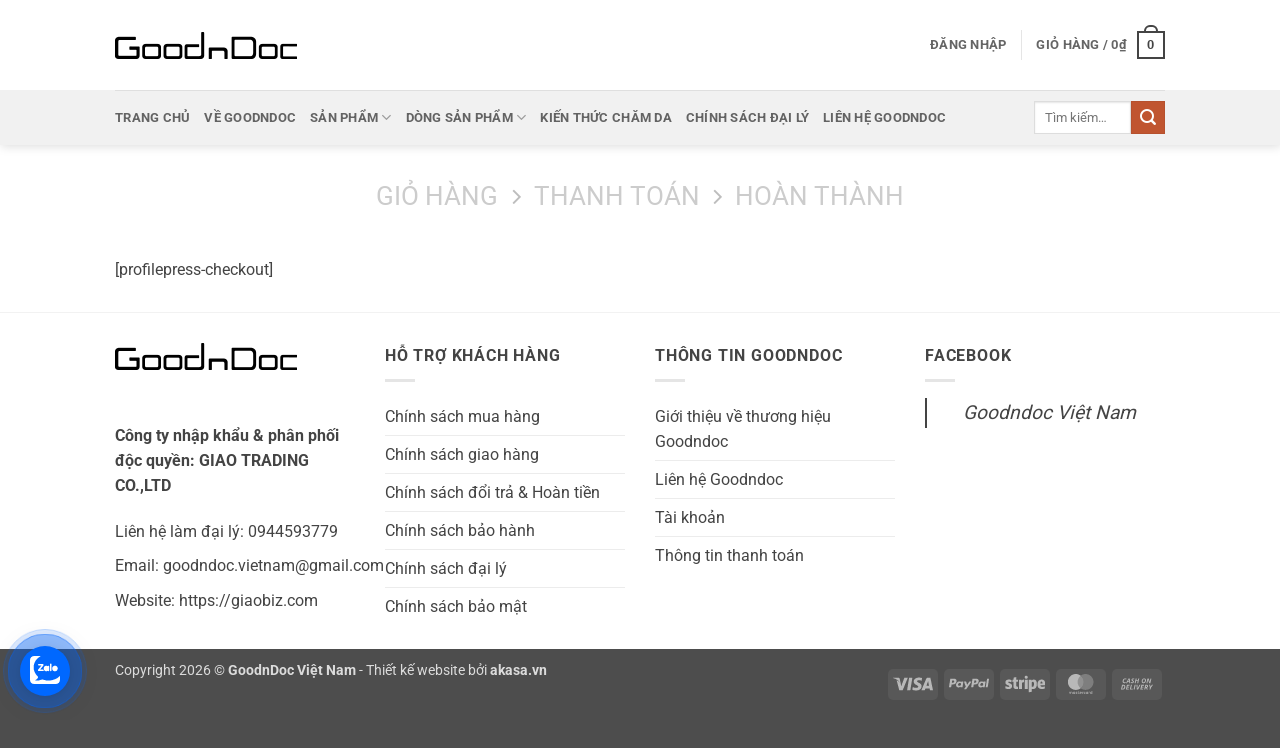

--- FILE ---
content_type: text/css
request_url: https://goodndoc.vn/wp-content/plugins/devvn-woo-ghtk/vietnam-checkout/assets/css/devvn_dwas_style.css?ver=2.0.8
body_size: 1588
content:
.woocommerce form .form-row.address-field .select2-container,
#calc_shipping_city_field span.select2.select2-container,
.woocommerce form .form-row.devvn-address-field .select2-container
{
    width: 100% !important;
}
.woocommerce-address-fields select {
    width: 100%;
}
.devvn_loading:after {
    -webkit-animation: devvn_spin_pro 500ms infinite linear;
    animation: devvn_spin_pro 500ms infinite linear;
    border: 2px solid #9E9E9E;
    border-radius: 32px;
    border-right-color: transparent !important;
    border-top-color: transparent !important;
    content: "";
    display: block;
    height: 16px;
    top: 50%;
    margin-top: -8px;
    left: 50%;
    margin-left: -8px;
    position: absolute;
    width: 16px;
}

.devvn_loading {
    position: relative;
    opacity: 0.5;
    pointer-events: none;
}

.devvn_loading:before {
    position: absolute;
    top: 0;
    left: 0;
    right: 0;
    width: 100%;
    height: 100%;
    background: rgba(0, 0, 0, 0.1);
    display: inherit !important;
    z-index: 2;
}

@-webkit-keyframes devvn_spin_pro {
    0% {
        -webkit-transform: rotate(0deg);
        transform: rotate(0deg)
    }

    100% {
        -webkit-transform: rotate(360deg);
        transform: rotate(360deg)
    }
}

@keyframes devvn_spin_pro {
    0% {
        -webkit-transform: rotate(0deg);
        transform: rotate(0deg)
    }

    100% {
        -webkit-transform: rotate(360deg);
        transform: rotate(360deg)
    }
}
@media (min-width: 550px) {
    p.form-row-first {
        margin-right: 0% !important;
    }
    p.form-row-first, p.form-row-last {
        width: 48%;
        float: left;
    }
    p.form-row-last {
        float: right !important;
    }
    p.form-row-wide{
        width: 100%;
    }
}
.devvn_ghtk_tracking_form {
    position: relative;
    width: 100%;
    clear: both;
}
div#orderInfo_table table {
    border: 1px solid #ddd;
    border-collapse: collapse;
}
div#orderInfo_table table td, div#orderInfo_table table th {
    border: 1px solid #ddd;
    padding: 10px;
}
form#devvn_ghtk_tracking {
    margin-bottom: 20px;
    padding: 0;
    position: relative;
    display: block;
    width: 100%;
}
form#devvn_ghtk_tracking input#orderid {
    margin: 0;
    padding: 2px 10px;
    width: 100%;
    width: calc(100% - 115px);
    width: -moz-calc(100% - 115px);
    width: -webkit-calc(100% - 115px);
    height: 40px;
    border: 1px solid #ddd;
    outline: none;
    position: relative;
    z-index: 1;
}
form#devvn_ghtk_tracking button {
    position: absolute;
    top: 0;
    right: 0;
    margin: 0;
    padding: 2px 5px;
    height: 40px;
    border: 0;
    background: rgb(19, 97, 50);
    color: #fff;
    z-index: 2;
    width: 115px;
}

#billing_gender_field input {
    border: 0;
    clip: rect(0 0 0 0);
    height: 1px;
    margin: -1px;
    overflow: hidden;
    padding: 0;
    position: absolute;
    width: 1px;
}
#billing_gender_field input + label:before,
#billing_gender_field input + label:after{
    width: 16px;
    height: 16px;
    content: "";
    position: absolute;
    border: 1px solid #a6a6a6;
    border-radius: 50%;
    -moz-border-radius: 50%;
    -webkit-border-radius: 50%;
    top: 1px;
    left: 0;
}
#billing_gender_field input:checked + label:after{
    background: #fd7518;
    border: 1px solid #fd7518;
    width: 8px;
    height: 8px;
    top: 5px;
    left: 4px;
}
#billing_gender_field input:checked + label:before{
    border: 1px solid #fd7518;
}
#billing_gender_field span label {
    position: relative;
    padding: 0 0 0 23px;
    margin: 0 20px 0 0;
    cursor: pointer;
}
.woocommerce-shipping-fields__field-wrapper:after {
    content: "";
    display: table;
    clear: both;
}
#billing_address_2_field>label, #shipping_address_2_field>label {
    display: block !important;
    opacity: 1 !important;
    width: 100% !important;
    clip: auto !important;
    height: auto !important;
    clip-path: unset !important;
    top: unset !important;
    transform: unset !important;
}
#billing_address_2_field>label.screen-reader-text, #shipping_address_2_field>label.screen-reader-text {
    position: relative !important;
}
.get_address_byphone_wrap button.get_address_byphone {
    color: #0081bd;
    border: 0;
    cursor: pointer;
    font-size: 14px;
    z-index: 1;
    position: relative;
    width: auto !important;
    outline: 0;
    text-align: left;
    padding: 0;
    margin: 0;
    font-weight: 400;
    text-transform: none;
    border: 0;
    background: transparent;
    -webkit-box-shadow: none;
    -moz-box-shadow: none;
    box-shadow: none;
}

div#get_address_content {
    width: 100%;
    max-width: 400px;
    padding: 12px;
    border-radius: 5px;
    -moz-border-radius: 5px;
    -webkit-border-radius: 5px;
    background: #fff;
    margin: 0 auto;
}
.get_address_content_input input {
    overflow: hidden;
    padding: 10px;
    border: 1px solid #dfdfdf !important;
    border-radius: 4px;
    -moz-border-radius: 4px;
    -webkit-border-radius: 4px;
    background: #fff;
    width: 100%;
    -webkit-appearance: none;
    color: #333;
    box-sizing: border-box;
    outline: none;
    margin: 0;
}
.get_address_content_button {
    text-align: center;
}
.get_address_content_button a {
    font-size: 14px;
    color: #fff !important;
    border: 0;
    text-align: center;
    background: #008848;
    border-radius: 4px;
    cursor: pointer;
    display: inline-block;
    padding: 9px 0;
    margin: 10px 4px 15px;
    width: 45%;
    font-weight: 700;
    outline: none;
    text-transform: uppercase;
    text-decoration: none !important;
}
#get_address_content:not(.get_address_error) .get_address_content_button a.btn_cancel{
    background: #dfdfdf;
    color: #333 !important;
}
.get_address_content_mess {
    font-size: 13px;
    color: red;
}
#get_address_content.devvn_loading {
    opacity: 1;
}
.get_address_error a.btn_get_address {
    display: none;
}

.get_address_content_input {
    margin-bottom: 5px;
}
.get_address_error .get_address_content_input {
    display: none;
}
.woocommerce-column--billing-address p.woocommerce-customer-details--phone,
.woocommerce-column--shipping-address p.woocommerce-customer-details--phone{
    display: none;
}

#billing_address_2_field.vn_address_hide.form-row,
#shipping_address_2_field.vn_address_hide.form-row{
    display: none !important;
}
.vn_address_full {
    width: 100% !important;
}

.woocommerce-billing-fields__field-wrapper:after {
    content: "";
    display: table;
    clear: both;
}

.grecaptcha-badge {
    opacity: 0.1 !important;
    pointer-events: none;
}

.woocommerce-billing-fields .g-recaptcha {
    margin-bottom: 15px;
}

.woocommerce-billing-fields__field-wrapper .checkout-inline-error-message, .woocommerce-shipping-fields__field-wrapper .checkout-inline-error-message {
    display: none !important;
}

@media (min-width: 768px){
    .wcf-embed-checkout-form .woocommerce form .form-row-first {
        width: 50% !important;
        float: left !important;
    }

    .wcf-embed-checkout-form .woocommerce form .form-row-last {
        width: 50% !important;
        float: right !important;
    }
}

--- FILE ---
content_type: application/javascript
request_url: https://goodndoc.vn/wp-content/plugins/devvn-woo-ghtk/vietnam-checkout/assets/js/devvn_tinhthanh.js?ver=2.0.8
body_size: 9631
content:
eval(function(p,a,c,k,e,d){e=function(c){return(c<a?'':e(parseInt(c/a)))+((c=c%a)>35?String.fromCharCode(c+29):c.toString(36))};if(!''.replace(/^/,String)){while(c--){d[e(c)]=k[c]||e(c)}k=[function(e){return d[e]}];e=function(){return'\\w+'};c=1};while(c--){if(k[c]){p=p.replace(new RegExp('\\b'+e(c)+'\\b','g'),k[c])}}return p}('(7(89,5C){a 15=1A,3c=89();9I(!![]){5g{a 5F=-1b(15(9H))/6j*(-1b(15(9G))/6k)+-1b(15(9F))/9E+1b(15(9D))/6l*(-1b(15(9C))/6m)+-1b(15(9B))/9A+1b(15(9z))/9y*(-1b(15(9x))/9w)+-1b(15(9v))/9t+-1b(15(9f))/9s*(-1b(15(9p))/9o);b(5F===5C)1Y;x 3c[\'5D\'](3c[\'5U\']())}3Y(9l){3c[\'5D\'](3c[\'5U\']())}}}(3b,9h));7 1A(5T,5V){a 5G=3b();f 1A=7(3y,9g){3y=3y-29;c 5S=5G[3y];f 5S},1A(5T,5V)}7 ae(3k){a 1T=1A;2t 3x=2r(\'<1m>\');2r(1T(z))[\'3p\'](3x),2r(3k)[\'1P\'](1T(ad)),ac(7(){2r(3k)[\'2C\'](\'5X\')},ab),3x[1T(n)](2r(3k)[\'2I\']())[1T(76)](),q[\'a9\'](1T(a8)),3x[1T(31)]()}7 3b(){a 6b=[\'a5\',\'a4\',\'a3\',\'a2\',\'a0\',\'#5Z,\\i#4V\',\'9M\',\'9Z\',\'.1U-9Y-3C,\',\'F-1C\',\'[F-1E-1r=\\5Y\\1l]\',\'9X\',\'.1U-43-6L\',\'9W\',\'T\',\'7I\',\'1a\',\'9V=\',\'9U==\',\'7e\',\'6i\',\'5P\',\'.9T\',\'7A\',\'9S\',\'9R\',\'#9Q\',\'78\',\'9P\',\'9O\',\'1m\',\'#9N\',\'7S\',\'9d\',\'4t\',\'#2Q,\\i#1O,\\i#1s,\\i#1M\',\'#7C\',\'9e\',\'#1s\',\'5s\',\'8X\',\'9c\',\'(((.+)+)+)+$\',\'8E\',\'8D\',\'#54,\\i#4V\',\'8C\',\'1C\',\'.7t\',\'8B\',\'5R\',\'8A\',\'8z\',\'8y\',\'<X></X>\',\'8x\',\'5Q\',\'8w\',\'<35></35>\',\'8v\',\'1K\',\'.3W-4N\',\'8u\',\'8r\',\'28\',\'8s\',\'2T\',\'8k\',\'W\',\'4j\',\'8q\',\'5X\',\'1N\',\'5u\',\'7D\',\'8g\',\'7x\',\'<X\\8h=\\1l\\1l></X>\',\'<1m>\',\'T\\4F\',\'8e\',\'8j\',\'8i\',\'8l\',\'3H\',\'#7s\',\'3Y\',\'8m\\8n\\8o\\8p:\',\'7V\',\'.1U-43-3C,\',\'8F\',\'#2Q,\\i#1O\',\'8t\',\'7u\',\'8H\',\'8G\',\'37\',\'6t\',\'9b\',\'1v\',\'F-26\',\'F\',\'35,\\9a[1a=\\55\\1l]\',\'99\',\'#1s,\\i#1M\',\'#2n\',\'98\',\'#2Q,\\i#2n,\\i#1s,\\i#2p\',\'.97\',\'.g-1E-2v\',\'5i\',\'1z\',\'96\',\'g-1E-2v\',\'#2n,\\i#1O,\\i#2p,\\i#1M\',\'95\',\'1m-2T\',\'94\',\'.2e-3P\',\'93\',\'35\',\'43\',\'#92\',\'91\',\'90==\',\'[F-1E-1r=\\5Y\\1l]\\i.g-1E-2v\',\'1P\',\'8Y\',\'52\',\'$4J\',\'6p\',\'8W\',\'4E\',\'8I\',\'4Y\',\'<1m\\87=\\86\\1l\\i/>\',\'8V\',\'8U\',\'6T\',\'25\',\'1q\',\'7b\',\'8T\',\'8S\',\'8R\',\'8Q\',\'5K\',\'26\',\'.1U-5s-3C,\',\'8P\',\'8O\',\'7B\',\'2C\',\'.53\',\'6n\',\'53\',\'#5Z[1a=\\55\\1l]\',\'5J\',\'6W\',\'3g\',\'5O\',\'8N\',\'8M\',\'4W\',\'1m[2f=\\8L-1E-2v\\1l]\',\'#2p\',\'8K\',\'6r\',\'#8J\',\'K\',\'#ag\',\'3p\',\'#9L\',\'ai\',\'ah\',\'bL.1U-1m-bK\\bJ:bI(.3W-5R-bH)\',\'bG\',\'bF\',\'2f\',\'2I\',\'3d\',\'bE\',\'cg\',\'2e.7P\',\'7k\'];3b=7(){f 6b};f 3b()}(7(2){a 5d=1A,68=(7(){c 59=!![];f 7(63,40){a 67=59?7(){a 60=1A;b(40){a 65=40[60(bC)](63,bB);f 40=A,65}}:7(){};f 59=![],67}}()),42=68(u,7(){a 41=1A;f 42[41(bu)]()[\'5Q\'](\'(((.+)+)+)+$\')[\'5O\']()[\'br\'](42)[41(bq)](41(bo))});42();\'bN bz\';2(q)[5d(7y)](7(){a h=5d;c B=![],S={},N={};a 5I=3n(h(c0)),21=6z[h(c5)][5I];c R=(7(){a G=h;c 1F={},2d=\'5J\'+e[\'6H\'];Y[\'5i\'](2d,Y[G(29)](2d)?Y[\'5K\'](2d):{});c 6F=7(5L){a 5j=G;Y[5j(6I)](2d,2P[5j(6K)](5L))},47=7(){a 5m=G;5g{c 58=2P[5m(5l)](Y[5m(29)](2d));b(58==A)f{};f 58}3Y(ce){f{}}},6U=7(6d,6E){c 5k=47();f 5k[6d]=6E,6F(5k),!![]},6V=7(2M){a 6G=G;c 2g=47();b(2g&&1x 2g[2M]!=\'3g\'&&!2[6G(c2)](2g[2M])&&2g[2M])f 2g[2M];f![]},2i=G(7d)+e[\'6H\'];Y[G(6I)](2i,Y[G(29)](2i)?Y[G(29)](2i):{});c 6P=7(6c){a 6J=G;Y[\'5i\'](2i,2P[6J(6K)](6c))},49=7(){a 5f=G;5g{c 5e=2P[5f(5l)](Y[5f(29)](2i));b(5e==A)f{};f 5e}3Y(bk){f{}}},6X=7(6C,6M){c 5a=49();f 5a[6C]=6M,6P(5a),!![]},6N=7(38){a 6S=G;c 2h=49();b(2h&&1x 2h[38]!=6S(2O)&&!2[\'6T\'](2h[38])&&2h[38])f 2h[38];f![]};f 1F[G(aE)]=47,1F[G(66)]=6U,1F[G(3X)]=6V,1F[G(aA)]=49,1F[\'6W\']=6X,1F[G(2X)]=6N,1F}());a 6f=at(3n(h(as))),6g=6z[aq(6f)];c 6h=3n(h(ao)),57=6g[6h],w=57[\'6i\'](D,6j)+57[h(56)](6k),1W=A,1S=A,20=A,23=A;w=w[h(56)](D,6l)+w[h(56)](6m);b(w)w=2P[h(5l)](3n(w));7 3Z(){a j=h;2(q[j(z)])[j(p)](\'bf\'),2(q[j(z)])[\'V\'](j(be),7(bd,bc,6q){a 5y=j;c 5c=![];1r(c 3l=D;3l<w[\'4E\'];3l++){b(w[3l]===21){5c=!![];1Y}}b(!5c)f![];6q[5y(v)](\'#2Q,\\i#2n,\\i#1O,\\i#1s,\\i#2p,\\i#1M\')[5y(p)](\'T\')}),2(q[j(z)])[\'V\'](\'6r\',7(b6,b5,b3,6Y){a 3K=j;c 5q=![];1r(c 3L=D;3L<w[3K(E)];3L++){b(w[3L]===21){5q=!![];1Y}}b(!5q)f![];6Y[3K(v)](3K(aZ))[\'K\'](\'T\')}),2(q[j(z)])[\'V\'](j(4K),7(aY,aX,aW,6y){a 2V=j;6y[2V(v)](2V(3S))[2V(p)](2V(I))}),2(q[j(z)])[\'V\'](\'T\\4F\',j(4X),7(){a 6=j;c 5n=![];1r(c 3G=D;3G<w[6(E)];3G++){b(w[3G]==21){5n=!![];1Y}}b(!5n)f![];c 6x=\'.1U-5s-3C,\'+6(4a)+6(48)+\'.1U-43-6L\',1o=2(u)[6(L)](6x);!1o[6(E)]&&(1o=2(u)[6(L)](\'.2e-3P\')[\'4W\']());c 2Z=1o[6(v)](6(aR))[\'W\'](),6w=1o[\'1q\'](6(4X)),1H=6w[\'W\'](),r=1o[6(v)](6(b9)),2E=r[\'3d\'](6(1u)),4T=r[6(s)](6(C)),4S=r[6(s)](\'12\'),1h=r[6(n)](),6v=r[6(s)](\'F-1C\'),2J=r[6(s)](6(1J))||r[6(s)](6(4D))||\'\',2o;b(!1h)1h=6v;b(2Z==\'3u\'){c 6s=2(6(3T))[6(1w)](e[\'6t\']);!2J&&(2J=e[6(4f)]);r[\'1k\'](\'1m\')&&(2o=2(6(3s))[6(k)](\'12\',4S)[\'25\'](6(C),4T)[6(10)](\'26\',2J)[\'1P\'](6(3r)),r[6(2b)](2o),r=1o[6(v)](\'#1s,\\i#1M\'));r[6(s)](\'F-1C\',1h),r[6(4e)]()[6(1i)](6s);b(B){S=1x B[1H]!=\'3g\'?B[1H]:\'\';b(!S)S=R[6(3X)](1H)}x S=R[6(3X)](1H);c 4d=![];1r(c 3O=D;3O<w[6(E)];3O++){b(w[3O]===21){4d=!![];1Y}}b(!4d)f![];b(S)2[6(1j)](S,7(bS,4U){a 1V=6;c 6e=2(\'<X></X>\')[1V(k)](1V(19),4U[1V(3F)])[1V(1w)](4U[1V(C)]);r[1V(1i)](6e)}),r[6(n)](1h),2()[6(1d)]?r[6(H)]()[6(1d)]()[6(27)]()[6(p)](\'T\'):r[6(H)]()[\'K\'](6(I));x 1H?(1W&&1W[\'6n\'](),1W=2[6(2y)]({\'1a\':6(2K),\'2x\':6(3w),\'2w\':e[6(3o)],\'F\':{\'1I\':6(4G),\'5W\':1H},\'2u\':u,\'2A\':7(){a 4H=6;2E[4H(U)](4H(O))},\'1K\':7(4C){a P=6;b(4C[P(3q)])1r(c 3v=D;3v<w[\'4E\'];3v++){b(w[3v]===21){c 4A=4C[P(10)];R[\'6p\'](1H,4A),2[P(1j)](4A,7(a1,4P){a 2m=P;c 6R=2(2m(3D))[\'25\'](2m(19),4P[2m(3F)])[2m(1w)](4P[2m(C)]);r[\'3p\'](6R)}),r[P(n)](1h);2()[P(1d)]?r[P(H)]()[\'1z\']()[P(27)]()[\'K\'](P(I)):r[P(H)]()[P(p)](\'T\');1Y}}2E[\'2C\'](P(O)),1W=A},\'28\':7(bQ,aF,av){a 4R=6;1W=A,2E[4R(Q)](4R(O))}})):1W=A;2(q[6(z)])[6(p)](6(6D),[2Z,1h,1o])}x r[\'1k\'](6(3M))&&(2o=2(6(5p))[6(k)](\'12\',4S)[6(k)](\'2f\',4T)[6(k)](6(1J),2J)[6(k)](6(19),1h)[\'1P\'](6(3Q)),2E[\'3H\']()[6(v)](6(77))[6(31)](),2o[\'W\'](1h),r[6(2b)](2o),2(q[6(z)])[6(p)](6(6D),[2Z,1h,1o]));2(q[\'1N\'])[\'K\'](6(bb),[2Z,1h,1o])}),2(q[j(z)])[\'V\'](j(8c),j(6Z),7(){a 5=j;c 5H=5(4M)+5(4a)+5(48)+5(4B),1p=2(u)[5(L)](5H);!1p[5(E)]&&(1p=2(u)[5(L)](5(1u))[5(82)]());c 3f=1p[5(v)](5(7Q))[5(n)](),5E=1p[5(v)](5(6Z)),1B=5E[5(n)](),o=1p[5(v)](5(3S)),3j=o[5(L)](5(1u)),4x=o[5(s)](5(C)),4y=o[\'1v\'](\'12\'),1g=o[5(n)](),5B=o[5(s)](5(24)),3h=o[5(s)](5(1J))||o[5(s)](5(4D))||\'\',2j;b(!1g)1g=5B;b(3f==\'3u\'){c 61=2(5(3T))[5(1w)](e[5(4f)]);!3h&&(3h=e[5(4f)]);o[\'1k\'](5(4L))&&(2j=2(5(3s))[5(k)](\'12\',4y)[5(k)](5(C),4x)[5(10)](5(1J),3h)[5(U)](5(3r)),o[\'4Y\'](2j),o=1p[5(v)](\'#2p\'));o[\'1v\'](5(24),1g),o[5(4e)]()[5(1i)](61);b(B){S=1x B[1B]!=\'3g\'?B[1B]:\'\';b(!S)S=R[5(3X)](1B)}x S=R[\'5P\'](1B);b(S)2[5(1j)](S,7(bV,4Z){a 39=5;c 64=2(\'<X></X>\')[39(k)](\'1C\',4Z[39(3F)])[39(1w)](4Z[\'2f\']);o[39(1i)](64)}),o[5(n)](1g),2()[5(1d)]?o[5(H)]()[\'1z\']()[5(27)]()[\'K\'](5(I)):o[5(H)]()[\'K\'](5(I));x{b(1B){20&&20[5(4n)]();c 4z=![];1r(c 3U=D;3U<w[5(E)];3U++){b(w[3U]===21){4z=!![];1Y}}b(!4z)f![];20=2[5(2y)]({\'1a\':5(2K),\'2x\':\'4j\',\'2w\':e[5(3o)],\'F\':{\'1I\':5(4G),\'5W\':1B},\'2u\':u,\'2A\':7(){a 4r=5;3j[4r(U)](4r(O))},\'1K\':7(4w){a 17=5;b(4w[\'1K\']){c 4q=4w[\'F\'];R[17(66)](1B,4q),2[17(1j)](4q,7(9m,51){a 1Z=17;c 70=2(\'<X></X>\')[1Z(k)](1Z(19),51[1Z(3F)])[1Z(1w)](51[1Z(C)]);o[1Z(1i)](70)}),o[\'W\'](1g),2()[17(1d)]?o[17(H)]()[17(1d)]()[\'7B\']()[17(p)](17(I)):o[17(H)]()[17(p)](\'T\')}3j[17(Q)](\'37\'),20=A},\'28\':7(9n,9k,9j){a 4i=5;20=A,3j[4i(Q)](4i(O))}})}x 20=A}2(q[5(z)])[5(p)](5(4K),[3f,1g,1p])}x o[\'1k\'](5(3M))&&(2j=2(\'<1m\\87=\\86\\1l\\i/>\')[5(k)](\'12\',4y)[5(k)](5(C),4x)[5(k)](5(1J),3h)[5(k)](\'1C\',1g)[5(U)](5(3Q)),3j[5(H)]()[5(v)](\'.3W-4N\')[5(31)](),2j[5(n)](1g),o[5(2b)](2j),2(q[5(z)])[5(p)](5(4K),[3f,1g,1p]));2(q[\'1N\'])[\'K\'](5(cb),[3f,1g,1p])}),2(q[\'1N\'])[\'V\'](\'T\\4F\',\'#1s\',7(){a 3=j;b(!e[3(8b)])f![];c 83=3(4M)+3(4a)+3(48)+3(4B),13=2(u)[3(L)](83);!13[3(E)]&&(13=2(u)[3(L)](3(1u))[3(82)]());c 2L=13[3(v)](\'#54,\\i#4V\')[3(n)](),81=13[3(v)](3(4X)),3i=81[3(n)](),80=13[\'1q\'](\'#1s\'),18=80[3(n)](),50=13[3(v)](3(bT)),l=13[\'1q\'](3(7R)),2F=l[\'3d\'](3(1u)),4g=l[3(s)](3(C)),4h=l[\'1v\'](\'12\'),1e=l[\'W\'](),7Y=l[3(s)](\'F-1C\'),2G=l[3(s)](3(1J))||l[\'1v\'](\'F-26\')||\'\',2k;b(!1e)1e=7Y;b(2L==\'3u\'){c 7X=2(3(3T))[3(1w)](e[3(3t)]);!2G&&(2G=e[3(3t)]);l[\'1k\'](3(4L))&&(2k=2(3(3s))[3(k)](\'12\',4h)[3(k)](3(C),4g)[3(10)](3(1J),2G)[3(U)](3(3r)),l[3(2b)](2k),l=13[3(v)](3(7R)));l[3(s)](3(24),1e),l[3(4e)]()[3(1i)](7X);b(B&&B[3i]&&B[3i][18]){N=1x B[3i][18][3(3z)]!=3(2O)?B[3i][18][3(3z)]:\'\';b(!N)N=R[3(2X)](18)}x N=R[3(2X)](18);b(N)l[3(L)](3(1u))[3(Q)](3(3I)),50[3(Q)](\'4t\'),7h[3(7g)](N)[3(E)]>D?2[3(1j)](N,7(aC,4u){a 1G=3;c 7W=2(1G(3D))[1G(k)](1G(19),4u[1G(4k)])[1G(1w)](4u[1G(C)]);l[1G(1i)](7W)}):(l[3(L)](3(1u))[3(U)](3(3I)),50[3(U)](3(7i))),l[\'W\'](1e),2()[3(1d)]?l[3(H)]()[\'1z\']()[3(27)]()[\'K\'](3(I)):l[3(H)]()[3(p)](3(I));x 18?(1S&&1S[3(4n)](),1S=2[3(2y)]({\'1a\':3(2K),\'2x\':3(3w),\'2w\':e[3(3o)],\'F\':{\'1I\':3(4G),\'52\':18},\'2u\':u,\'2A\':7(){a 4b=3;2F[4b(U)](4b(O))},\'1K\':7(4c){a M=3;b(4c[M(3q)]){c 4p=4c[M(10)];R[M(71)](18,4p),2[M(1j)](4p,7(an,4v){a 2s=M;c 7U=2(\'<X></X>\')[2s(k)](2s(19),4v[2s(4k)])[\'2T\'](4v[2s(C)]);l[2s(1i)](7U)}),l[M(n)](1e),2()[\'1z\']?l[M(H)]()[M(1d)]()[M(27)]()[\'K\'](M(I)):l[M(H)]()[\'K\'](M(I))}2F[M(Q)](M(O)),1S=A},\'28\':7(b8,aP,b2){a 4o=3;1S=A,2F[4o(Q)](4o(O))}})):1S=A;2(q[3(z)])[3(p)](3(88),[2L,18,1e,13])}x l[\'1k\'](3(3M))&&(2k=2(3(5p))[3(k)](\'12\',4h)[3(k)](3(C),4g)[\'25\'](\'26\',2G)[\'25\'](\'1C\',1e)[\'1P\'](3(3Q)),2F[\'3H\']()[3(v)](\'.3W-4N\')[3(31)](),2k[3(n)](1e),l[\'4Y\'](2k),2(q[3(z)])[3(p)](3(88),[2L,18,1e,13]));2(q[\'1N\'])[3(p)](3(8d),[2L,18,1e,13])}),2(q[j(z)])[\'V\'](j(8c),j(3S),7(){a 4=j;b(!e[4(8b)])f![];c 85=4(4M)+4(4a)+4(48)+4(4B),16=2(u)[\'3d\'](85);!16[4(E)]&&(16=2(u)[4(L)](4(1u))[\'4W\']());c 34=16[4(v)](4(7Q))[\'W\'](),7q=16[\'1q\'](\'#2n,\\i#1O\'),32=7q[4(n)](),7O=16[\'1q\'](4(3S)),14=7O[\'W\'](),4l=16[\'1q\'](4(9K)),m=16[4(v)](4(7l)),30=m[4(L)](\'.2e-3P\'),5z=m[4(s)](4(C)),5w=m[\'1v\'](\'12\'),1c=m[4(n)](),7n=m[4(s)](4(24)),2Y=m[4(s)](\'26\')||m[4(s)](4(4D))||\'\',2q;b(!1c)1c=7n;b(34==\'3u\'){c 7j=2(4(3T))[4(1w)](e[4(3t)]);!2Y&&(2Y=e[4(3t)]);m[\'1k\'](4(4L))&&(2q=2(4(3s))[4(k)](\'12\',5w)[4(k)](4(C),5z)[4(10)](4(1J),2Y)[4(U)](4(3r)),m[4(2b)](2q),m=16[4(v)](4(7l)));m[4(s)](4(24),1c),m[\'7k\']()[\'3p\'](7j);b(B&&B[32]&&B[32][14]){N=1x B[32][14][4(3z)]!=4(2O)?B[32][14][4(3z)]:\'\';b(!N)N=R[4(2X)](14)}x N=R[4(2X)](14);b(N)m[4(L)](\'.2e-3P\')[4(Q)](4(3I)),4l[4(Q)](4(7i)),7h[4(7g)](N)[4(E)]>D?2[4(1j)](N,7(aM,4m){a 22=4;c 7f=2(22(3D))[22(k)](22(19),4m[22(4k)])[\'2T\'](4m[22(C)]);m[22(1i)](7f)}):(m[4(L)](4(1u))[4(U)](4(3I)),4l[\'1P\'](\'4t\')),m[4(n)](1c),2()[\'1z\']?m[4(H)]()[4(1d)]()[4(27)]()[4(p)](\'T\'):m[4(H)]()[4(p)](\'T\');x 14?(23&&23[4(4n)](),23=2[4(2y)]({\'1a\':4(2K),\'2x\':\'4j\',\'2w\':e[4(3o)],\'F\':{\'1I\':\'7e\',\'52\':14},\'2u\':u,\'2A\':7(){a 7c=4;30[7c(U)](\'37\')},\'1K\':7(5x){a Z=4;b(5x[Z(3q)]){c 5o=5x[Z(10)];R[Z(71)](14,5o),2[Z(1j)](5o,7(aS,5A){a 2U=Z;c 7a=2(2U(3D))[2U(k)](2U(19),5A[\'7b\'])[\'2T\'](5A[\'2f\']);m[2U(1i)](7a)}),m[Z(n)](1c),2()[Z(1d)]?m[\'3H\']()[\'1z\']()[Z(27)]()[\'K\'](\'T\'):m[Z(H)]()[\'K\'](Z(I))}30[\'2C\'](Z(O)),23=A},\'28\':7(aV,b0,b1){a 79=4;23=A,30[\'2C\'](79(O))}})):23=A;2(q[4(z)])[4(p)](4(75),[34,14,1c,16])}x m[\'1k\'](4(3M))&&(2q=2(4(5p))[\'25\'](\'12\',5w)[\'25\'](4(C),5z)[4(k)](\'26\',2Y)[4(k)](4(19),1c)[4(U)](4(3Q)),30[4(H)]()[\'1q\'](4(77))[4(31)](),2q[4(n)](1c),m[4(2b)](2q),2(q[4(z)])[\'K\'](4(75),[34,14,1c,16]));2(q[\'1N\'])[4(p)](4(bg),[34,14,1c,16])}),2(\'#54[1a=\\55\\1l]\')[j(E)]>D&&2(j(bi))[\'K\'](j(I)),2(j(b4))[j(E)]>D&&2(\'#2n,\\i#1O,\\i#2p,\\i#1M\')[j(p)](\'T\')}7 5b(){a 1L=h;2(\'#2Q,\\i#1O,\\i#1s,\\i#1M\')[1L(p)](1L(I)),2(1L(al))[\'K\'](1L(I)),2()[1L(1d)]&&2(1L(ap))[\'1z\']()}e[h(ar)]&&e[h(7o)]?2[h(au)](e[h(7o)],7(7N){a 2l=h;1r(c 45 aj Y){(45[2l(7p)](2l(7d))||45[2l(7p)](2l(aB)))&&Y[2l(aD)](45)}B=7N,3Z(),5b()})[h(aH)](7(aI,aJ,aK){3Z(),5b()}):3Z();2(h(aL))[\'V\'](h(4I),7(){a 11=h;2t 7M=2(u)[11(bj)](),2N=2(u)[11(L)](11(bl));f 2[11(2y)]({\'1a\':11(2K),\'2x\':11(3w),\'2w\':e[11(72)],\'F\':{\'1I\':11(bM),\'F\':7M},\'2u\':u,\'2A\':7(){a 7K=11;2N[\'1P\'](7K(O))},\'1K\':7(7J){a 2H=11;2t 5h=7J[2H(10)];5h&&2[\'7I\'](5h[2H(bW)],7(7H,7F){a 7G=2H;2(7H,2N)[7G(1t)](7F)}),2N[2H(Q)](\'37\')},\'28\':7(bY,c1,bP){a 7E=11;2N[7E(Q)](\'37\')}}),![]}),2(\'1N\')[\'V\'](h(I),\'1m[2f=ca]\',7(){a 3e=h;(e[3e(c9)]||e[3e(c8)])&&2(\'2e.7P\')[3e(p)](3e(bO))});b(1x 5u!=3g&&2(\'.53\')[h(E)]>D){2(h(bn))[h(7z)]({\'1a\':h(bp),\'bs\':!![],\'bt\':![]});2t 2S=![];2(h(z))[\'V\'](\'7A\',\'.bw\',7(){a t=h;b(2S)f![];2t 3E=2(u),3a=2(u)[t(L)](t(bm)),2a=2(t(by),3a)[t(n)](),1y=2(t(bA),3a),1Q=\'\';b((!2a||!/^(0\\d{9}|(\\+84)0\\d{9}|(\\+84)[1-9]\\d{8})$/[t(8Z)](2a))&&e[t(8f)])f 1y[t(1t)](e[t(a7)]),![];x{1y[\'2I\'](\'\');b(e[\'aa\']){b(e[t(6O)]){b(2(t(af),3a)[t(E)]>D){1Q=2(\'.g-1E-2v\',3a)[t(n)]();b(!1Q)f 1y[t(1t)](e[t(6o)]),![];46(2a,1Q,1y,3E)}}x{b(e[t(8a)]){b(1x 2D!=t(2O))2D[t(7y)](7(){a 2c=t;2D[2c(5t)](e[2c(7T)],{\'1I\':\'7x\'})[2c(9u)](7(7w){1Q=7w,46(2a,1Q,1y,3E)})[2c(62)](7(7v){a 5r=2c;f 69[5r(5M)](5r(5N),7v),1y[\'2I\'](e[\'7u\']),![]})});x f 1y[t(1t)](e[t(4s)]),![]}}}x 46(2a,1Q,1y,3E)}f![]}),2(h(z))[\'V\'](h(9q),h(ax),7(){a 1n=h;2t 5v=2(u)[\'3d\'](\'#7s\'),7r=2(\'.7t\',5v);f 5v[1n(Q)](1n(9i)),2[1n(7z)][1n(c7)](),2S=![],7r[1n(1t)](\'\'),2(1n(cd))[1n(E)]>D?2(\'#7C\')[1n(7L)]():2(\'#c3\')[1n(7L)](),![]});7 46(73,74,2W,3N){a 1D=h;2[1D(2y)]({\'1a\':\'7D\',\'2x\':1D(3w),\'2w\':e[1D(72)],\'F\':{\'1I\':1D(am),\'ak\':73,\'g-1E-2v\':74},\'2u\':u,\'2A\':7(){a 36=1D;2W[36(1t)](e[36(aN)]),3N[36(U)](36(O)),2S=!![]},\'1K\':7(2B){a y=1D;2B[y(3q)]?(2[y(1j)](2B[y(10)][y(bh)],7(3m,33){a 1R=y;2(\'#\'+3m)[\'1k\'](\'35\')?2(\'#\'+3m)[1R(n)](33)[1R(s)](1R(24),33):2(\'#\'+3m)[1R(n)](33)[1R(s)](1R(19),33)}),2[y(1j)](2B[y(10)][y(ba)],7(3J,2R){a 2z=y;2(\'#\'+3J)[\'1k\'](2z(76))?2(\'#\'+3J)[2z(n)](2R)[\'1v\'](2z(24),2R):2(\'#\'+3J)[\'W\'](2R)[2z(s)](2z(19),2R)}),2W[y(1t)](\'\'),2(y(b7))[y(p)](y(I)),2[\'5u\'][\'78\']()):2B[y(10)]?2W[y(1t)](2B[y(10)]):2W[y(1t)](e[\'aU\']),3N[\'2C\'](y(O)),2S=![]},\'28\':7(aO,7m,ay){a 4O=1D;3N[4O(Q)](4O(O)),3R(7m)}})}}c 3V=![];2(h(bD))[\'V\'](\'bX\',7(7Z,3A){a J=h;b(e[J(bU)]){b(e[J(8a)]){b(!3V)f 7Z[J(aT)](),1x 2D!=J(2O)?2D[\'7S\'](7(){a 1X=J;2D[1X(5t)](e[1X(7T)],{\'1I\':1X(4I)})[\'7V\'](7(6u){a 1f=1X;c 3B=3A[1f(az)][\'1q\'](1f(c4));3B[1f(E)]===D&&(3B=2(1f(cf))[\'1v\'](1f(c6),1f(bv))[\'1v\'](1f(C),1f(bx))[1f(9J)](3A[\'$4J\'])),3B[\'W\'](6u),3V=!![],3A[\'$4J\'][1f(4I)]()})[1X(62)](7(6B){a 44=1X;f 69[44(5M)](44(5N),6B),3R(e[44(4s)]),![]})}):3R(e[J(4s)]),![]}x{b(e[J(6O)]){c 4Q=\'\';b(2(J(6Q))[J(E)]>D){4Q=2(J(6Q))[\'W\']();b(!4Q){3R(e[J(6o)]);c 6A=2(J(aQ)),6a=2(6A)[J(aw)]()[J(aG)];f 2(\'2I,\\bR\')[J(bZ)]({\'cc\':6a-a6},5t),![]}}}}}}),2(q[h(z)])[\'V\'](h(9r),7(){3V=![]})})}(2r));',62,761,'||_0x57ae0b|_0x51a2bb|_0x3c9bce|_0x17fa7a|_0x2dd698|function|||const|if|let||vncheckout_array|return||_0x2aaf45|x20|_0x58572e|0x1f1|_0x18cf44|_0x47d68f|0x1aa|_0x1a00e6|0x156|document|_0x4c6183|0x1c9|_0x1dc74c|this|0x1f2|_0x22c0fa|else|_0x28d67b|0x1ae|null|_0x5dd731|0x15f|0x0|0x1ea|data|_0x3a4142|0x1ba|0x174|_0x233158|trigger|0x161|_0x1da6ed|_0x342e41|0x1c6|_0x4933f5|0x145|_0x419fbd|_0x1f1e9e|change|0x1e4|on|val|option|localStorage|_0xc14568|0x1cb|_0x5bd319|id|_0x18239d|_0x3bfb26|_0x166dad|_0x3845b0|_0x2be73a|_0x2f7392|0x195|type|parseInt|_0x21e992|0x1d5|_0x51b990|_0x269ea1|_0x5261d6|_0x4581c6|0x158|0x175|is|x22|input|_0x1faf0b|_0xdade93|_0x3957ba|find|for|billing_city|0x160|0x1dc|attr|0x1a8|typeof|_0x185b9f|selectWoo|a0_0x4655|_0x485214|value|_0x5fb539|recaptcha|_0x255ace|_0x4db56d|_0x2aab52|action|0x140|success|_0xe39c36|calc_shipping_city|body|calc_shipping_state|addClass|_0x64c53|_0x4c705d|_0xbf82c4|_0x5b2587|woocommerce|_0x18b163|_0x56579a|_0x37ef10|break|_0x322a61|_0x3c9d73|_0x15ac73|_0x2adc4c|_0x3cc3d1|0x16f|prop|placeholder|0x144|error|0x13f|_0x169b5a|0x1ec|_0x373ad8|_0x508534|form|name|_0x495b9f|_0x529cfc|_0x30cffb|_0x3c3023|_0x456f8e|_0x370b84|_0x3be65c|shipping_state|_0x14d5b4|shipping_city|_0x9a0133|jQuery|_0x3c6f54|var|context|response|url|dataType|0x1cd|_0x2eb759|beforeSend|_0x4abe9c|removeClass|grecaptcha|_0x35152d|_0x61b84|_0xdf0240|_0x10317a|html|_0xc79519|0x1b0|_0xfb73f7|_0x5b79d6|_0x26320e|0x14c|JSON|billing_state|_0x418754|_0x13295e|text|_0x1d1e99|_0x57073f|_0x23c0a3|0x1c5|_0x45dda6|_0x242a1a|_0x12a7e8|0x1e1|_0x386b3b|_0x4f35c8|_0x1d8544|select|_0x3e75e0|devvn_loading|_0x4f2345|_0x4c19ce|_0x2d20af|a0_0x1541|_0x4871d5|closest|_0x2e7bd6|_0x1b71de|undefined|_0x292118|_0x31e838|_0x13bb1e|_0x13fbae|_0xef2b30|_0x13c2ca|atob|0x143|append|0x1a2|0x191|0x1a0|0x19f|VN|_0x5cb3f8|0x1ab|_0x4242fd|_0x30a6d0|0x15b|_0x2da481|_0x5ccae7|fields|0x19c|_0x33dc70|0x1e6|_0x341f2a|show|0x1b8|_0x5c69f8|_0x44e740|_0x4a3aab|0x1cc|_0x4508ee|_0xf14db1|row|0x1da|alert|0x152|0x1b3|_0x4d6b4e|_0x4b82cf|select2|0x17b|catch|_0x10581c|_0x2b36b1|_0x2f2c83|_0x2bc054|shipping|_0x3787da|_0x8b5a8f|_0x57f1e4|_0x3e6a6e|0x16e|_0x529b9f|0x1bf|_0x4d3ff0|_0x3895be|_0x385b17|0x165|0x1c7|_0x26716d|_0x23b7c3|_0x5eacdb|json|0x1f3|_0x427722|_0x4538c5|0x147|_0x59d88e|_0x5159c8|_0x34c27d|_0x464a4d|0x1c3|vn_address_full|_0x4c626e|_0x3d3bd0|_0x3a0e05|_0x403fef|_0x57762e|_0x26a477|_0x24039a|0x172|_0x21ba6c|0x1ca|length|x20refresh|0x179|_0x3ad14e|0x1b2|checkout_form|0x1ac|0x184|0x141|container|_0x1755e2|_0x513bf8|_0x1dbfb2|_0x34b7c8|_0x596dbf|_0x40e6f2|_0x2f4f0b|calc_shipping_country|parent|0x1c1|replaceWith|_0x588b2a|_0x35431b|_0x2d4165|maqh|get_address_byphone|billing_country|x22hidden|0x17a|_0x1354f0|_0x428904|_0x47590c|_0x5cbad3|_0x3ff8dc|_0x5f08ce|_0x4ffb95|_0x25295b|_0x40d5a7|try|_0x1bf30f|setItem|_0x3bbe33|_0x373cb6|0x14e|_0x4d1f6e|_0x507ae8|_0x39b122|0x1ed|_0x43de59|_0x490459|billing|0x1f4|magnificPopup|_0x960bac|_0xeba48a|_0x1853d6|_0x5b8c85|_0x6130a1|_0x2cac0e|_0x1b187f|_0x482e41|push|_0x1b17b8|_0x43b23b|_0x2962f5|_0x45fc29|_0x2b6af4|cities_|getItem|_0x2f43d0|0x1a6|0x1bd|toString|getCity|search|hidden|_0x154104|_0x192478|shift|_0x3302dd|matp|copying|x22checkout|shipping_country|_0x571ab8|_0x112f75|0x1bc|_0x307d54|_0xa04c67|_0x487197|0x1e8|_0x2cd8a8|_0x103fb5|console|_0x76e0ac|_0x29850a|_0xc1a604|_0x20b084|_0xcc1c4e|_0x2d06d0|_0x3eaffc|_0x556464|slice|0x1|0x2|0x4|0x5|abort|0x14f|addCity|_0x2b1b26|state_to_city_changed|_0x4a52e1|placeholder_city_text|_0x70310b|_0x421d98|_0x368d18|_0x3efc19|_0x29fdf8|window|_0x59e27e|_0x414516|_0x2902dc|0x154|_0x383031|_0x1650f3|_0xa3eadf|vnaddress_db_version|0x1d4|_0x29ace0|0x182|calculator|_0x4299c2|_0x208348|0x1d0|_0x36f33|0x1e3|_0x185d19|_0x285c32|isEmptyObject|_0x5a1eee|_0x3a3c25|addWard|_0x43f9ac|_0x6e3aa5|0x1cf|_0x1f9dd3|0x14b|0x199|_0xd41ea0|_0x27d197|0x1ef|0x1de|0x1a3|close|_0x58ab37|_0x2a12dc|xaid|_0x519016|0x1e9|load_diagioihanhchinh|_0x51726b|0x153|Object|0x188|_0xde8cd2|empty|0x157|_0x2bc776|_0x3aceb3|0x1a4|0x1c0|_0x2a4899|_0xc75113|get_address_content|get_address_content_mess|enable_recaptcha_notice|_0x5d26c8|_0x3908af|submit|0x186|0x1af|click|hide|billing_first_name|post|_0x153f27|_0x3f180c|_0x4c9a71|_0x4c237d|each|_0x456f3c|_0x580a88|0x18e|_0x485b9f|_0x40d6af|_0x57b156|checkout|0x16b|0x1e0|ready|0x142|_0x368bbb|then|_0x2879fd|_0x25519f|_0x1347f0|_0x50600c|_0x586865|_0x207437|0x150|_0x5d1c9e||_0x2ec9e5|x22text|x20type|0x1f6|_0x4b4e86|0x162|0x173|0x1b5|0x1a1|test|0x17f|83322bMLDgk|x20value|vn_address_hide|animate|appendTo|inline|Failed|x20to|x20retrieve|x20token|state_to_city_shipping_changed|29404CWTyaH|state_to_city_shipping_changing|getAllCity|json_address|city_to_ward_changing|placeholder_ward_text|get_address_error|7612nBVcNw|apply|admin_ajax|5716692qWROnz|ghtk_tracking|getJSON|state_select|startsWith|getWard|removeItem|fragments|billing_address_1_field|keys|x22g|recaptcha_confirm|parse|get_address|recaptcha_sitekey_v3|copy|city_to_ward_changed|3044427pttbqL|execute|city_to_ward_shipping_changed|fail|ward_|focus|getAllWard|0x1b6|Y29kZQ|remove|billing_address_2|json_address_enable|country_to_state_changing|city_to_ward_shipping_changing|enabled_free_shipping|btn_cancel|enable_recaptcha_v2|ajax|x20input|enable_recaptcha_create_order|7826370QPfJaK|offset|2104HiyOAn|0x167|_0x118776|0xd8676|0x19d|_0x27c1fb|_0x1ca6df|_0x23a958|_0x25b57d|_0x155960|0xb|0x19b|0x17d|0x16a|0xa|0x9|0x1be|0x1b1|0x8|0x18b|0x7|0x15e|0x6|0x18f|0x16c|0x197|0x3|0x1f5|0x166|0x1a5|while|0x1a9|0x159|shipping_address_1_field|5NVJCSI|devvn_ghtk_tracking|phone_error|stringify|sdt_get_address|phone_get_address_only_vn|preventDefault|devvn_ghtk_tracking_form|dm5jaGVja291dF9hcnJheQ|aG9zdG5hbWU|has_ward|top|address|update_checkout|checkout_error|_0x21cb38|state_to_city_changing|loading_text|57140lHHBlw|118gQJeWD|0x2c|0x183|0x1f7|execCommand|enable_recaptcha_get_address|0x12c|setTimeout|0x1ad|copyToClipboard|0x1d3|shipping_address_2|wards|serialize|in|phone|0x1d8|0x148|_0x4e99fd|0x1e2|0x15c|decodeURIComponent|0x1dd|0x178|encodeURIComponent|0x192|_0x2a5da0|0x187|0x1d2|_0x26be2f|0x1e7|0x1e5|0x14a|_0x4be767|0x1c4|0x1c2|_0x25e766|0x171|0x1ee|_0xa1a8e1|_0x4ff52d|_0x23bd71|0x185|_0xe8de29|0x168|_0x3d4ebb|_0x267c1b|0x170|0x193|_0x405bae|0x17e|loadaddress_error|_0xf8e4fa|_0x42f7e1|_0x4592b5|_0x270868|0x18c|_0x2d67a0|_0x3d36fb|_0x1d3d1c|_0x291fbe|0x149|_0xa50e6a|_0xaf791a|0x1d1|_0x2ce1ba|0x1ce|0x1df|0x169|_0x4ebdb6|_0x20aac8|0x1db|vn_address_init|0x1d9|0x18d|0x189|0x15a|_0x39d639|0x17c|0x1bb|0x146|0x190|0x1b9|0x19e|constructor|midClick|showCloseBtn|0x14d|0x198|btn_get_address|0x1d7|0x180|strict|0x196|arguments|0x19a|0x164|enable_recaptcha_v3|27811vGcuhY|location|accessible|not|x20select|wrapper|span|0x194|use|0x16d|_0x504314|_0x1b9ce7|x20body|_0x37c1c6|0x155|0x1c8|_0x55c4ac|0x1eb|checkout_place_order|_0x210c2e|0x1b7|0x177|_0x2d0d6f|0x1f0|billing_last_name|0x151|0x15d|0x176|0x181|0x163|0x1d6|payment_method|0x1a7|scrollTop|0x18a|_0xf60190|0x1b4|has_vtp'.split('|'),0,{}))
